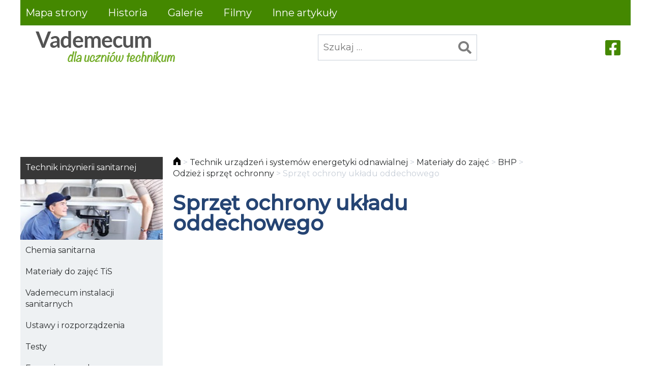

--- FILE ---
content_type: text/html; charset=UTF-8
request_url: https://instsani.pl/technik-urzadzen-i-systemow-energetyki-odnawialnej/materialy-do-zajec-2/bhp/odziez-i-sprzet-ochronny-2/sprzet-ochrony-ukladu-oddechowego-2/
body_size: 10790
content:
<!doctype html>
<html lang="pl-PL" itemscope itemtype="https://schema.org/WebPage">
<head>
	<meta charset="UTF-8">
	<meta name="viewport" content="width=device-width, initial-scale=1">
	<link rel="profile" href="https://gmpg.org/xfn/11">
	
<!-- Simple SEO Improvements - 2.3.1 -->
<meta property="og:image" content="https://instsani.pl/wp-content/uploads/2022/02/logo.png">
<meta property="og:image:width" content="332">
<meta property="og:image:height" content="67">
<meta property="og:image:mime" content="image/png">
<meta name="robots" content="max-snippet:-1, max-image-preview:large, max-video-preview:-1">
<script type="application/ld+json" id="simple-seo-improvements-json-ld">
{"@context":"https://schema.org","@graph":[{"@type":"Article","@id":"https://instsani.pl/technik-urzadzen-i-systemow-energetyki-odnawialnej/materialy-do-zajec-2/bhp/odziez-i-sprzet-ochronny-2/sprzet-ochrony-ukladu-oddechowego-2/#article","isPartOf":{"@id":"https://instsani.pl/technik-urzadzen-i-systemow-energetyki-odnawialnej/materialy-do-zajec-2/bhp/odziez-i-sprzet-ochronny-2/sprzet-ochrony-ukladu-oddechowego-2/"},"wordCount":0,"headline":"Sprzęt ochrony układu oddechowego","commentCount":0,"author":{"@type":"Person","@id":"https://instsani.pl/#/schema/person/a262a53d5ec0d4d6f08c0238c0167c20","name":"instsani","url":"https://instsani.pl/author/instsani/","image":{"@type":"ImageObject","inLanguage":"pl-PL","@id":"https://instsani.pl/#/schema/person/image/","url":"https://secure.gravatar.com/avatar/c0269fb5c69644fa5e909510c18212d6215e44bde446f39ce903a467b550a88c?s=512&d=mm&r=g","contentUrl":"https://secure.gravatar.com/avatar/c0269fb5c69644fa5e909510c18212d6215e44bde446f39ce903a467b550a88c?s=512&d=mm&r=g","caption":"instsani"}},"inLanguage":"pl-PL"},{"@type":"WebPage","@id":"https://instsani.pl/technik-urzadzen-i-systemow-energetyki-odnawialnej/materialy-do-zajec-2/bhp/odziez-i-sprzet-ochronny-2/sprzet-ochrony-ukladu-oddechowego-2/","url":"https://instsani.pl/technik-urzadzen-i-systemow-energetyki-odnawialnej/materialy-do-zajec-2/bhp/odziez-i-sprzet-ochronny-2/sprzet-ochrony-ukladu-oddechowego-2/","isPartOf":{"@id":"https://instsani.pl/#website"},"inLanguage":"pl-PL","potentialAction":[{"@type":"ReadAction","target":["https://instsani.pl/technik-urzadzen-i-systemow-energetyki-odnawialnej/materialy-do-zajec-2/bhp/odziez-i-sprzet-ochronny-2/sprzet-ochrony-ukladu-oddechowego-2/"]}]},{"@type":"BreadcrumbList","@id":"https://instsani.pl/#breadcrumb","itemListElement":[{"@type":"ListItem","position":1,"name":"Strona główna","item":"https://instsani.pl"},{"@type":"ListItem","name":"Technik urządzeń i&nbsp;systemów energetyki odnawialnej","item":"https://instsani.pl/technik-urzadzen-i-systemow-energetyki-odnawialnej/","position":2},{"@type":"ListItem","name":"Materiały do&nbsp;zajęć","item":"https://instsani.pl/technik-urzadzen-i-systemow-energetyki-odnawialnej/materialy-do-zajec-2/","position":3},{"@type":"ListItem","name":"BHP","item":"https://instsani.pl/technik-urzadzen-i-systemow-energetyki-odnawialnej/materialy-do-zajec-2/bhp/","position":4},{"@type":"ListItem","name":"Odzież i&nbsp;sprzęt ochronny","item":"https://instsani.pl/technik-urzadzen-i-systemow-energetyki-odnawialnej/materialy-do-zajec-2/bhp/odziez-i-sprzet-ochronny-2/","position":5},{"@type":"ListItem","name":"Sprzęt ochrony układu oddechowego","position":6}]},{"@type":"WebSite","@id":"https://instsani.pl/#website","url":"https://instsani.pl/","name":"Vademecum dla uczniów technikum","potentialAction":[{"@type":"SearchAction","target":{"@type":"EntryPoint","urlTemplate":"https://instsani.pl/?s={search_term_string}"},"query-input":"required name=search_term_string"}]}]}
</script>

<!-- /Simple SEO Improvements -->
<title>Sprzęt ochrony układu oddechowego &#8211; Vademecum dla uczniów technikum</title>
<meta name='robots' content='max-image-preview:large' />
<link rel='dns-prefetch' href='//ajax.googleapis.com' />
<link rel="alternate" type="application/rss+xml" title="Vademecum dla uczniów technikum &raquo; Kanał z wpisami" href="https://instsani.pl/feed/" />
<link rel="alternate" type="application/rss+xml" title="Vademecum dla uczniów technikum &raquo; Kanał z komentarzami" href="https://instsani.pl/comments/feed/" />
<link rel="alternate" title="oEmbed (JSON)" type="application/json+oembed" href="https://instsani.pl/wp-json/oembed/1.0/embed?url=https%3A%2F%2Finstsani.pl%2Ftechnik-urzadzen-i-systemow-energetyki-odnawialnej%2Fmaterialy-do-zajec-2%2Fbhp%2Fodziez-i-sprzet-ochronny-2%2Fsprzet-ochrony-ukladu-oddechowego-2%2F" />
<link rel="alternate" title="oEmbed (XML)" type="text/xml+oembed" href="https://instsani.pl/wp-json/oembed/1.0/embed?url=https%3A%2F%2Finstsani.pl%2Ftechnik-urzadzen-i-systemow-energetyki-odnawialnej%2Fmaterialy-do-zajec-2%2Fbhp%2Fodziez-i-sprzet-ochronny-2%2Fsprzet-ochrony-ukladu-oddechowego-2%2F&#038;format=xml" />
<style id='wp-img-auto-sizes-contain-inline-css'>
img:is([sizes=auto i],[sizes^="auto," i]){contain-intrinsic-size:3000px 1500px}
/*# sourceURL=wp-img-auto-sizes-contain-inline-css */
</style>
<style id='wp-block-library-inline-css'>
:root{--wp-block-synced-color:#7a00df;--wp-block-synced-color--rgb:122,0,223;--wp-bound-block-color:var(--wp-block-synced-color);--wp-editor-canvas-background:#ddd;--wp-admin-theme-color:#007cba;--wp-admin-theme-color--rgb:0,124,186;--wp-admin-theme-color-darker-10:#006ba1;--wp-admin-theme-color-darker-10--rgb:0,107,160.5;--wp-admin-theme-color-darker-20:#005a87;--wp-admin-theme-color-darker-20--rgb:0,90,135;--wp-admin-border-width-focus:2px}@media (min-resolution:192dpi){:root{--wp-admin-border-width-focus:1.5px}}.wp-element-button{cursor:pointer}:root .has-very-light-gray-background-color{background-color:#eee}:root .has-very-dark-gray-background-color{background-color:#313131}:root .has-very-light-gray-color{color:#eee}:root .has-very-dark-gray-color{color:#313131}:root .has-vivid-green-cyan-to-vivid-cyan-blue-gradient-background{background:linear-gradient(135deg,#00d084,#0693e3)}:root .has-purple-crush-gradient-background{background:linear-gradient(135deg,#34e2e4,#4721fb 50%,#ab1dfe)}:root .has-hazy-dawn-gradient-background{background:linear-gradient(135deg,#faaca8,#dad0ec)}:root .has-subdued-olive-gradient-background{background:linear-gradient(135deg,#fafae1,#67a671)}:root .has-atomic-cream-gradient-background{background:linear-gradient(135deg,#fdd79a,#004a59)}:root .has-nightshade-gradient-background{background:linear-gradient(135deg,#330968,#31cdcf)}:root .has-midnight-gradient-background{background:linear-gradient(135deg,#020381,#2874fc)}:root{--wp--preset--font-size--normal:16px;--wp--preset--font-size--huge:42px}.has-regular-font-size{font-size:1em}.has-larger-font-size{font-size:2.625em}.has-normal-font-size{font-size:var(--wp--preset--font-size--normal)}.has-huge-font-size{font-size:var(--wp--preset--font-size--huge)}.has-text-align-center{text-align:center}.has-text-align-left{text-align:left}.has-text-align-right{text-align:right}.has-fit-text{white-space:nowrap!important}#end-resizable-editor-section{display:none}.aligncenter{clear:both}.items-justified-left{justify-content:flex-start}.items-justified-center{justify-content:center}.items-justified-right{justify-content:flex-end}.items-justified-space-between{justify-content:space-between}.screen-reader-text{border:0;clip-path:inset(50%);height:1px;margin:-1px;overflow:hidden;padding:0;position:absolute;width:1px;word-wrap:normal!important}.screen-reader-text:focus{background-color:#ddd;clip-path:none;color:#444;display:block;font-size:1em;height:auto;left:5px;line-height:normal;padding:15px 23px 14px;text-decoration:none;top:5px;width:auto;z-index:100000}html :where(.has-border-color){border-style:solid}html :where([style*=border-top-color]){border-top-style:solid}html :where([style*=border-right-color]){border-right-style:solid}html :where([style*=border-bottom-color]){border-bottom-style:solid}html :where([style*=border-left-color]){border-left-style:solid}html :where([style*=border-width]){border-style:solid}html :where([style*=border-top-width]){border-top-style:solid}html :where([style*=border-right-width]){border-right-style:solid}html :where([style*=border-bottom-width]){border-bottom-style:solid}html :where([style*=border-left-width]){border-left-style:solid}html :where(img[class*=wp-image-]){height:auto;max-width:100%}:where(figure){margin:0 0 1em}html :where(.is-position-sticky){--wp-admin--admin-bar--position-offset:var(--wp-admin--admin-bar--height,0px)}@media screen and (max-width:600px){html :where(.is-position-sticky){--wp-admin--admin-bar--position-offset:0px}}

/*# sourceURL=wp-block-library-inline-css */
</style><style id='wp-block-social-links-inline-css'>
.wp-block-social-links{background:none;box-sizing:border-box;margin-left:0;padding-left:0;padding-right:0;text-indent:0}.wp-block-social-links .wp-social-link a,.wp-block-social-links .wp-social-link a:hover{border-bottom:0;box-shadow:none;text-decoration:none}.wp-block-social-links .wp-social-link svg{height:1em;width:1em}.wp-block-social-links .wp-social-link span:not(.screen-reader-text){font-size:.65em;margin-left:.5em;margin-right:.5em}.wp-block-social-links.has-small-icon-size{font-size:16px}.wp-block-social-links,.wp-block-social-links.has-normal-icon-size{font-size:24px}.wp-block-social-links.has-large-icon-size{font-size:36px}.wp-block-social-links.has-huge-icon-size{font-size:48px}.wp-block-social-links.aligncenter{display:flex;justify-content:center}.wp-block-social-links.alignright{justify-content:flex-end}.wp-block-social-link{border-radius:9999px;display:block}@media not (prefers-reduced-motion){.wp-block-social-link{transition:transform .1s ease}}.wp-block-social-link{height:auto}.wp-block-social-link a{align-items:center;display:flex;line-height:0}.wp-block-social-link:hover{transform:scale(1.1)}.wp-block-social-links .wp-block-social-link.wp-social-link{display:inline-block;margin:0;padding:0}.wp-block-social-links .wp-block-social-link.wp-social-link .wp-block-social-link-anchor,.wp-block-social-links .wp-block-social-link.wp-social-link .wp-block-social-link-anchor svg,.wp-block-social-links .wp-block-social-link.wp-social-link .wp-block-social-link-anchor:active,.wp-block-social-links .wp-block-social-link.wp-social-link .wp-block-social-link-anchor:hover,.wp-block-social-links .wp-block-social-link.wp-social-link .wp-block-social-link-anchor:visited{color:currentColor;fill:currentColor}:where(.wp-block-social-links:not(.is-style-logos-only)) .wp-social-link{background-color:#f0f0f0;color:#444}:where(.wp-block-social-links:not(.is-style-logos-only)) .wp-social-link-amazon{background-color:#f90;color:#fff}:where(.wp-block-social-links:not(.is-style-logos-only)) .wp-social-link-bandcamp{background-color:#1ea0c3;color:#fff}:where(.wp-block-social-links:not(.is-style-logos-only)) .wp-social-link-behance{background-color:#0757fe;color:#fff}:where(.wp-block-social-links:not(.is-style-logos-only)) .wp-social-link-bluesky{background-color:#0a7aff;color:#fff}:where(.wp-block-social-links:not(.is-style-logos-only)) .wp-social-link-codepen{background-color:#1e1f26;color:#fff}:where(.wp-block-social-links:not(.is-style-logos-only)) .wp-social-link-deviantart{background-color:#02e49b;color:#fff}:where(.wp-block-social-links:not(.is-style-logos-only)) .wp-social-link-discord{background-color:#5865f2;color:#fff}:where(.wp-block-social-links:not(.is-style-logos-only)) .wp-social-link-dribbble{background-color:#e94c89;color:#fff}:where(.wp-block-social-links:not(.is-style-logos-only)) .wp-social-link-dropbox{background-color:#4280ff;color:#fff}:where(.wp-block-social-links:not(.is-style-logos-only)) .wp-social-link-etsy{background-color:#f45800;color:#fff}:where(.wp-block-social-links:not(.is-style-logos-only)) .wp-social-link-facebook{background-color:#0866ff;color:#fff}:where(.wp-block-social-links:not(.is-style-logos-only)) .wp-social-link-fivehundredpx{background-color:#000;color:#fff}:where(.wp-block-social-links:not(.is-style-logos-only)) .wp-social-link-flickr{background-color:#0461dd;color:#fff}:where(.wp-block-social-links:not(.is-style-logos-only)) .wp-social-link-foursquare{background-color:#e65678;color:#fff}:where(.wp-block-social-links:not(.is-style-logos-only)) .wp-social-link-github{background-color:#24292d;color:#fff}:where(.wp-block-social-links:not(.is-style-logos-only)) .wp-social-link-goodreads{background-color:#eceadd;color:#382110}:where(.wp-block-social-links:not(.is-style-logos-only)) .wp-social-link-google{background-color:#ea4434;color:#fff}:where(.wp-block-social-links:not(.is-style-logos-only)) .wp-social-link-gravatar{background-color:#1d4fc4;color:#fff}:where(.wp-block-social-links:not(.is-style-logos-only)) .wp-social-link-instagram{background-color:#f00075;color:#fff}:where(.wp-block-social-links:not(.is-style-logos-only)) .wp-social-link-lastfm{background-color:#e21b24;color:#fff}:where(.wp-block-social-links:not(.is-style-logos-only)) .wp-social-link-linkedin{background-color:#0d66c2;color:#fff}:where(.wp-block-social-links:not(.is-style-logos-only)) .wp-social-link-mastodon{background-color:#3288d4;color:#fff}:where(.wp-block-social-links:not(.is-style-logos-only)) .wp-social-link-medium{background-color:#000;color:#fff}:where(.wp-block-social-links:not(.is-style-logos-only)) .wp-social-link-meetup{background-color:#f6405f;color:#fff}:where(.wp-block-social-links:not(.is-style-logos-only)) .wp-social-link-patreon{background-color:#000;color:#fff}:where(.wp-block-social-links:not(.is-style-logos-only)) .wp-social-link-pinterest{background-color:#e60122;color:#fff}:where(.wp-block-social-links:not(.is-style-logos-only)) .wp-social-link-pocket{background-color:#ef4155;color:#fff}:where(.wp-block-social-links:not(.is-style-logos-only)) .wp-social-link-reddit{background-color:#ff4500;color:#fff}:where(.wp-block-social-links:not(.is-style-logos-only)) .wp-social-link-skype{background-color:#0478d7;color:#fff}:where(.wp-block-social-links:not(.is-style-logos-only)) .wp-social-link-snapchat{background-color:#fefc00;color:#fff;stroke:#000}:where(.wp-block-social-links:not(.is-style-logos-only)) .wp-social-link-soundcloud{background-color:#ff5600;color:#fff}:where(.wp-block-social-links:not(.is-style-logos-only)) .wp-social-link-spotify{background-color:#1bd760;color:#fff}:where(.wp-block-social-links:not(.is-style-logos-only)) .wp-social-link-telegram{background-color:#2aabee;color:#fff}:where(.wp-block-social-links:not(.is-style-logos-only)) .wp-social-link-threads{background-color:#000;color:#fff}:where(.wp-block-social-links:not(.is-style-logos-only)) .wp-social-link-tiktok{background-color:#000;color:#fff}:where(.wp-block-social-links:not(.is-style-logos-only)) .wp-social-link-tumblr{background-color:#011835;color:#fff}:where(.wp-block-social-links:not(.is-style-logos-only)) .wp-social-link-twitch{background-color:#6440a4;color:#fff}:where(.wp-block-social-links:not(.is-style-logos-only)) .wp-social-link-twitter{background-color:#1da1f2;color:#fff}:where(.wp-block-social-links:not(.is-style-logos-only)) .wp-social-link-vimeo{background-color:#1eb7ea;color:#fff}:where(.wp-block-social-links:not(.is-style-logos-only)) .wp-social-link-vk{background-color:#4680c2;color:#fff}:where(.wp-block-social-links:not(.is-style-logos-only)) .wp-social-link-wordpress{background-color:#3499cd;color:#fff}:where(.wp-block-social-links:not(.is-style-logos-only)) .wp-social-link-whatsapp{background-color:#25d366;color:#fff}:where(.wp-block-social-links:not(.is-style-logos-only)) .wp-social-link-x{background-color:#000;color:#fff}:where(.wp-block-social-links:not(.is-style-logos-only)) .wp-social-link-yelp{background-color:#d32422;color:#fff}:where(.wp-block-social-links:not(.is-style-logos-only)) .wp-social-link-youtube{background-color:red;color:#fff}:where(.wp-block-social-links.is-style-logos-only) .wp-social-link{background:none}:where(.wp-block-social-links.is-style-logos-only) .wp-social-link svg{height:1.25em;width:1.25em}:where(.wp-block-social-links.is-style-logos-only) .wp-social-link-amazon{color:#f90}:where(.wp-block-social-links.is-style-logos-only) .wp-social-link-bandcamp{color:#1ea0c3}:where(.wp-block-social-links.is-style-logos-only) .wp-social-link-behance{color:#0757fe}:where(.wp-block-social-links.is-style-logos-only) .wp-social-link-bluesky{color:#0a7aff}:where(.wp-block-social-links.is-style-logos-only) .wp-social-link-codepen{color:#1e1f26}:where(.wp-block-social-links.is-style-logos-only) .wp-social-link-deviantart{color:#02e49b}:where(.wp-block-social-links.is-style-logos-only) .wp-social-link-discord{color:#5865f2}:where(.wp-block-social-links.is-style-logos-only) .wp-social-link-dribbble{color:#e94c89}:where(.wp-block-social-links.is-style-logos-only) .wp-social-link-dropbox{color:#4280ff}:where(.wp-block-social-links.is-style-logos-only) .wp-social-link-etsy{color:#f45800}:where(.wp-block-social-links.is-style-logos-only) .wp-social-link-facebook{color:#0866ff}:where(.wp-block-social-links.is-style-logos-only) .wp-social-link-fivehundredpx{color:#000}:where(.wp-block-social-links.is-style-logos-only) .wp-social-link-flickr{color:#0461dd}:where(.wp-block-social-links.is-style-logos-only) .wp-social-link-foursquare{color:#e65678}:where(.wp-block-social-links.is-style-logos-only) .wp-social-link-github{color:#24292d}:where(.wp-block-social-links.is-style-logos-only) .wp-social-link-goodreads{color:#382110}:where(.wp-block-social-links.is-style-logos-only) .wp-social-link-google{color:#ea4434}:where(.wp-block-social-links.is-style-logos-only) .wp-social-link-gravatar{color:#1d4fc4}:where(.wp-block-social-links.is-style-logos-only) .wp-social-link-instagram{color:#f00075}:where(.wp-block-social-links.is-style-logos-only) .wp-social-link-lastfm{color:#e21b24}:where(.wp-block-social-links.is-style-logos-only) .wp-social-link-linkedin{color:#0d66c2}:where(.wp-block-social-links.is-style-logos-only) .wp-social-link-mastodon{color:#3288d4}:where(.wp-block-social-links.is-style-logos-only) .wp-social-link-medium{color:#000}:where(.wp-block-social-links.is-style-logos-only) .wp-social-link-meetup{color:#f6405f}:where(.wp-block-social-links.is-style-logos-only) .wp-social-link-patreon{color:#000}:where(.wp-block-social-links.is-style-logos-only) .wp-social-link-pinterest{color:#e60122}:where(.wp-block-social-links.is-style-logos-only) .wp-social-link-pocket{color:#ef4155}:where(.wp-block-social-links.is-style-logos-only) .wp-social-link-reddit{color:#ff4500}:where(.wp-block-social-links.is-style-logos-only) .wp-social-link-skype{color:#0478d7}:where(.wp-block-social-links.is-style-logos-only) .wp-social-link-snapchat{color:#fff;stroke:#000}:where(.wp-block-social-links.is-style-logos-only) .wp-social-link-soundcloud{color:#ff5600}:where(.wp-block-social-links.is-style-logos-only) .wp-social-link-spotify{color:#1bd760}:where(.wp-block-social-links.is-style-logos-only) .wp-social-link-telegram{color:#2aabee}:where(.wp-block-social-links.is-style-logos-only) .wp-social-link-threads{color:#000}:where(.wp-block-social-links.is-style-logos-only) .wp-social-link-tiktok{color:#000}:where(.wp-block-social-links.is-style-logos-only) .wp-social-link-tumblr{color:#011835}:where(.wp-block-social-links.is-style-logos-only) .wp-social-link-twitch{color:#6440a4}:where(.wp-block-social-links.is-style-logos-only) .wp-social-link-twitter{color:#1da1f2}:where(.wp-block-social-links.is-style-logos-only) .wp-social-link-vimeo{color:#1eb7ea}:where(.wp-block-social-links.is-style-logos-only) .wp-social-link-vk{color:#4680c2}:where(.wp-block-social-links.is-style-logos-only) .wp-social-link-whatsapp{color:#25d366}:where(.wp-block-social-links.is-style-logos-only) .wp-social-link-wordpress{color:#3499cd}:where(.wp-block-social-links.is-style-logos-only) .wp-social-link-x{color:#000}:where(.wp-block-social-links.is-style-logos-only) .wp-social-link-yelp{color:#d32422}:where(.wp-block-social-links.is-style-logos-only) .wp-social-link-youtube{color:red}.wp-block-social-links.is-style-pill-shape .wp-social-link{width:auto}:root :where(.wp-block-social-links .wp-social-link a){padding:.25em}:root :where(.wp-block-social-links.is-style-logos-only .wp-social-link a){padding:0}:root :where(.wp-block-social-links.is-style-pill-shape .wp-social-link a){padding-left:.6666666667em;padding-right:.6666666667em}.wp-block-social-links:not(.has-icon-color):not(.has-icon-background-color) .wp-social-link-snapchat .wp-block-social-link-label{color:#000}
/*# sourceURL=https://instsani.pl/wp-includes/blocks/social-links/style.min.css */
</style>
<style id='global-styles-inline-css'>
:root{--wp--preset--aspect-ratio--square: 1;--wp--preset--aspect-ratio--4-3: 4/3;--wp--preset--aspect-ratio--3-4: 3/4;--wp--preset--aspect-ratio--3-2: 3/2;--wp--preset--aspect-ratio--2-3: 2/3;--wp--preset--aspect-ratio--16-9: 16/9;--wp--preset--aspect-ratio--9-16: 9/16;--wp--preset--color--black: #000000;--wp--preset--color--cyan-bluish-gray: #abb8c3;--wp--preset--color--white: #ffffff;--wp--preset--color--pale-pink: #f78da7;--wp--preset--color--vivid-red: #cf2e2e;--wp--preset--color--luminous-vivid-orange: #ff6900;--wp--preset--color--luminous-vivid-amber: #fcb900;--wp--preset--color--light-green-cyan: #7bdcb5;--wp--preset--color--vivid-green-cyan: #00d084;--wp--preset--color--pale-cyan-blue: #8ed1fc;--wp--preset--color--vivid-cyan-blue: #0693e3;--wp--preset--color--vivid-purple: #9b51e0;--wp--preset--gradient--vivid-cyan-blue-to-vivid-purple: linear-gradient(135deg,rgb(6,147,227) 0%,rgb(155,81,224) 100%);--wp--preset--gradient--light-green-cyan-to-vivid-green-cyan: linear-gradient(135deg,rgb(122,220,180) 0%,rgb(0,208,130) 100%);--wp--preset--gradient--luminous-vivid-amber-to-luminous-vivid-orange: linear-gradient(135deg,rgb(252,185,0) 0%,rgb(255,105,0) 100%);--wp--preset--gradient--luminous-vivid-orange-to-vivid-red: linear-gradient(135deg,rgb(255,105,0) 0%,rgb(207,46,46) 100%);--wp--preset--gradient--very-light-gray-to-cyan-bluish-gray: linear-gradient(135deg,rgb(238,238,238) 0%,rgb(169,184,195) 100%);--wp--preset--gradient--cool-to-warm-spectrum: linear-gradient(135deg,rgb(74,234,220) 0%,rgb(151,120,209) 20%,rgb(207,42,186) 40%,rgb(238,44,130) 60%,rgb(251,105,98) 80%,rgb(254,248,76) 100%);--wp--preset--gradient--blush-light-purple: linear-gradient(135deg,rgb(255,206,236) 0%,rgb(152,150,240) 100%);--wp--preset--gradient--blush-bordeaux: linear-gradient(135deg,rgb(254,205,165) 0%,rgb(254,45,45) 50%,rgb(107,0,62) 100%);--wp--preset--gradient--luminous-dusk: linear-gradient(135deg,rgb(255,203,112) 0%,rgb(199,81,192) 50%,rgb(65,88,208) 100%);--wp--preset--gradient--pale-ocean: linear-gradient(135deg,rgb(255,245,203) 0%,rgb(182,227,212) 50%,rgb(51,167,181) 100%);--wp--preset--gradient--electric-grass: linear-gradient(135deg,rgb(202,248,128) 0%,rgb(113,206,126) 100%);--wp--preset--gradient--midnight: linear-gradient(135deg,rgb(2,3,129) 0%,rgb(40,116,252) 100%);--wp--preset--font-size--small: 13px;--wp--preset--font-size--medium: 20px;--wp--preset--font-size--large: 36px;--wp--preset--font-size--x-large: 42px;--wp--preset--spacing--20: 0.44rem;--wp--preset--spacing--30: 0.67rem;--wp--preset--spacing--40: 1rem;--wp--preset--spacing--50: 1.5rem;--wp--preset--spacing--60: 2.25rem;--wp--preset--spacing--70: 3.38rem;--wp--preset--spacing--80: 5.06rem;--wp--preset--shadow--natural: 6px 6px 9px rgba(0, 0, 0, 0.2);--wp--preset--shadow--deep: 12px 12px 50px rgba(0, 0, 0, 0.4);--wp--preset--shadow--sharp: 6px 6px 0px rgba(0, 0, 0, 0.2);--wp--preset--shadow--outlined: 6px 6px 0px -3px rgb(255, 255, 255), 6px 6px rgb(0, 0, 0);--wp--preset--shadow--crisp: 6px 6px 0px rgb(0, 0, 0);}:where(.is-layout-flex){gap: 0.5em;}:where(.is-layout-grid){gap: 0.5em;}body .is-layout-flex{display: flex;}.is-layout-flex{flex-wrap: wrap;align-items: center;}.is-layout-flex > :is(*, div){margin: 0;}body .is-layout-grid{display: grid;}.is-layout-grid > :is(*, div){margin: 0;}:where(.wp-block-columns.is-layout-flex){gap: 2em;}:where(.wp-block-columns.is-layout-grid){gap: 2em;}:where(.wp-block-post-template.is-layout-flex){gap: 1.25em;}:where(.wp-block-post-template.is-layout-grid){gap: 1.25em;}.has-black-color{color: var(--wp--preset--color--black) !important;}.has-cyan-bluish-gray-color{color: var(--wp--preset--color--cyan-bluish-gray) !important;}.has-white-color{color: var(--wp--preset--color--white) !important;}.has-pale-pink-color{color: var(--wp--preset--color--pale-pink) !important;}.has-vivid-red-color{color: var(--wp--preset--color--vivid-red) !important;}.has-luminous-vivid-orange-color{color: var(--wp--preset--color--luminous-vivid-orange) !important;}.has-luminous-vivid-amber-color{color: var(--wp--preset--color--luminous-vivid-amber) !important;}.has-light-green-cyan-color{color: var(--wp--preset--color--light-green-cyan) !important;}.has-vivid-green-cyan-color{color: var(--wp--preset--color--vivid-green-cyan) !important;}.has-pale-cyan-blue-color{color: var(--wp--preset--color--pale-cyan-blue) !important;}.has-vivid-cyan-blue-color{color: var(--wp--preset--color--vivid-cyan-blue) !important;}.has-vivid-purple-color{color: var(--wp--preset--color--vivid-purple) !important;}.has-black-background-color{background-color: var(--wp--preset--color--black) !important;}.has-cyan-bluish-gray-background-color{background-color: var(--wp--preset--color--cyan-bluish-gray) !important;}.has-white-background-color{background-color: var(--wp--preset--color--white) !important;}.has-pale-pink-background-color{background-color: var(--wp--preset--color--pale-pink) !important;}.has-vivid-red-background-color{background-color: var(--wp--preset--color--vivid-red) !important;}.has-luminous-vivid-orange-background-color{background-color: var(--wp--preset--color--luminous-vivid-orange) !important;}.has-luminous-vivid-amber-background-color{background-color: var(--wp--preset--color--luminous-vivid-amber) !important;}.has-light-green-cyan-background-color{background-color: var(--wp--preset--color--light-green-cyan) !important;}.has-vivid-green-cyan-background-color{background-color: var(--wp--preset--color--vivid-green-cyan) !important;}.has-pale-cyan-blue-background-color{background-color: var(--wp--preset--color--pale-cyan-blue) !important;}.has-vivid-cyan-blue-background-color{background-color: var(--wp--preset--color--vivid-cyan-blue) !important;}.has-vivid-purple-background-color{background-color: var(--wp--preset--color--vivid-purple) !important;}.has-black-border-color{border-color: var(--wp--preset--color--black) !important;}.has-cyan-bluish-gray-border-color{border-color: var(--wp--preset--color--cyan-bluish-gray) !important;}.has-white-border-color{border-color: var(--wp--preset--color--white) !important;}.has-pale-pink-border-color{border-color: var(--wp--preset--color--pale-pink) !important;}.has-vivid-red-border-color{border-color: var(--wp--preset--color--vivid-red) !important;}.has-luminous-vivid-orange-border-color{border-color: var(--wp--preset--color--luminous-vivid-orange) !important;}.has-luminous-vivid-amber-border-color{border-color: var(--wp--preset--color--luminous-vivid-amber) !important;}.has-light-green-cyan-border-color{border-color: var(--wp--preset--color--light-green-cyan) !important;}.has-vivid-green-cyan-border-color{border-color: var(--wp--preset--color--vivid-green-cyan) !important;}.has-pale-cyan-blue-border-color{border-color: var(--wp--preset--color--pale-cyan-blue) !important;}.has-vivid-cyan-blue-border-color{border-color: var(--wp--preset--color--vivid-cyan-blue) !important;}.has-vivid-purple-border-color{border-color: var(--wp--preset--color--vivid-purple) !important;}.has-vivid-cyan-blue-to-vivid-purple-gradient-background{background: var(--wp--preset--gradient--vivid-cyan-blue-to-vivid-purple) !important;}.has-light-green-cyan-to-vivid-green-cyan-gradient-background{background: var(--wp--preset--gradient--light-green-cyan-to-vivid-green-cyan) !important;}.has-luminous-vivid-amber-to-luminous-vivid-orange-gradient-background{background: var(--wp--preset--gradient--luminous-vivid-amber-to-luminous-vivid-orange) !important;}.has-luminous-vivid-orange-to-vivid-red-gradient-background{background: var(--wp--preset--gradient--luminous-vivid-orange-to-vivid-red) !important;}.has-very-light-gray-to-cyan-bluish-gray-gradient-background{background: var(--wp--preset--gradient--very-light-gray-to-cyan-bluish-gray) !important;}.has-cool-to-warm-spectrum-gradient-background{background: var(--wp--preset--gradient--cool-to-warm-spectrum) !important;}.has-blush-light-purple-gradient-background{background: var(--wp--preset--gradient--blush-light-purple) !important;}.has-blush-bordeaux-gradient-background{background: var(--wp--preset--gradient--blush-bordeaux) !important;}.has-luminous-dusk-gradient-background{background: var(--wp--preset--gradient--luminous-dusk) !important;}.has-pale-ocean-gradient-background{background: var(--wp--preset--gradient--pale-ocean) !important;}.has-electric-grass-gradient-background{background: var(--wp--preset--gradient--electric-grass) !important;}.has-midnight-gradient-background{background: var(--wp--preset--gradient--midnight) !important;}.has-small-font-size{font-size: var(--wp--preset--font-size--small) !important;}.has-medium-font-size{font-size: var(--wp--preset--font-size--medium) !important;}.has-large-font-size{font-size: var(--wp--preset--font-size--large) !important;}.has-x-large-font-size{font-size: var(--wp--preset--font-size--x-large) !important;}
/*# sourceURL=global-styles-inline-css */
</style>
<style id='core-block-supports-inline-css'>
.wp-container-core-social-links-is-layout-765c4724{justify-content:flex-end;}
/*# sourceURL=core-block-supports-inline-css */
</style>

<style id='classic-theme-styles-inline-css'>
/*! This file is auto-generated */
.wp-block-button__link{color:#fff;background-color:#32373c;border-radius:9999px;box-shadow:none;text-decoration:none;padding:calc(.667em + 2px) calc(1.333em + 2px);font-size:1.125em}.wp-block-file__button{background:#32373c;color:#fff;text-decoration:none}
/*# sourceURL=/wp-includes/css/classic-themes.min.css */
</style>
<link rel='stylesheet' id='iworks-style-css' href='https://instsani.pl/wp-content/themes/instsani-pl/style.css?ver=1.0.2.1744014170297' media='all' />
<script src="//ajax.googleapis.com/ajax/libs/jquery/3.5.1/jquery.min.js?ver=3.5.1" id="jquery-js"></script>

<!-- OG: 3.3.8 -->
<meta property="og:description" content="Sprzęt ochrony układu oddechowego"><meta property="og:type" content="article"><meta property="og:locale" content="pl_PL"><meta property="og:site_name" content="Vademecum dla uczniów technikum"><meta property="og:title" content="Sprzęt ochrony układu oddechowego"><meta property="og:url" content="https://instsani.pl/technik-urzadzen-i-systemow-energetyki-odnawialnej/materialy-do-zajec-2/bhp/odziez-i-sprzet-ochronny-2/sprzet-ochrony-ukladu-oddechowego-2/"><meta property="og:updated_time" content="2016-12-10T20:24:00+01:00">
<meta property="article:published_time" content="2016-12-10T19:24:00+00:00"><meta property="article:modified_time" content="2016-12-10T19:24:00+00:00"><meta property="article:author:first_name" content="Alfred"><meta property="article:author:last_name" content="Adamczewski"><meta property="article:author:username" content="instsani">
<meta property="twitter:partner" content="ogwp"><meta property="twitter:card" content="summary"><meta property="twitter:title" content="Sprzęt ochrony układu oddechowego"><meta property="twitter:description" content="Sprzęt ochrony układu oddechowego"><meta property="twitter:url" content="https://instsani.pl/technik-urzadzen-i-systemow-energetyki-odnawialnej/materialy-do-zajec-2/bhp/odziez-i-sprzet-ochronny-2/sprzet-ochrony-ukladu-oddechowego-2/"><meta property="twitter:label1" content="Czas czytania"><meta property="twitter:data1" content="Mniej niż minuta">
<meta itemprop="name" content="Sprzęt ochrony układu oddechowego"><meta itemprop="description" content="Sprzęt ochrony układu oddechowego"><meta itemprop="datePublished" content="2016-12-10"><meta itemprop="dateModified" content="2016-12-10T19:24:00+00:00">
<meta property="profile:first_name" content="Alfred"><meta property="profile:last_name" content="Adamczewski"><meta property="profile:username" content="instsani">
<!-- /OG -->

<link rel="https://api.w.org/" href="https://instsani.pl/wp-json/" /><link rel="alternate" title="JSON" type="application/json" href="https://instsani.pl/wp-json/wp/v2/pages/367" /><link rel="canonical" href="https://instsani.pl/technik-urzadzen-i-systemow-energetyki-odnawialnej/materialy-do-zajec-2/bhp/odziez-i-sprzet-ochronny-2/sprzet-ochrony-ukladu-oddechowego-2/" />
<link rel='shortlink' href='https://instsani.pl/?p=367' />
		<link rel="search" type="application/opensearchdescription+xml" title="Vademecum dla uczniów technikum" href="https://instsani.pl/opensearch.xml" />
		<link rel="sitemap" type="application/xml" title="Mapa witryny" href="/wp-sitemap.xml" />
<meta name="format-detection" content="telephone=no" />
	<script async src="//pagead2.googlesyndication.com/pagead/js/adsbygoogle.js"></script>
</head>

<body class="wp-singular page-template-default page page-id-367 page-child parent-pageid-358 wp-theme-instsani-pl">
<script> (adsbygoogle = window.adsbygoogle || []).push({});</script>
<div id="page" class="site">
	<a class="skip-link screen-reader-text" href="#primary">Przejdź do treści</a>
	<header id="masthead" class="site-header">
		<nav id="site-navigation" class="main-navigation">
			<button class="menu-toggle" aria-controls="primary-menu" aria-expanded="false">Menu główne</button>
			<div class="menu-primary-container"><ul id="primary-menu" class="menu"><li id="menu-item-1227" class="menu-item menu-item-type-post_type menu-item-object-page menu-item-1227"><a href="https://instsani.pl/mapa-strony/">Mapa strony</a></li>
<li id="menu-item-1228" class="menu-item menu-item-type-post_type menu-item-object-page menu-item-1228"><a href="https://instsani.pl/historia/">Historia</a></li>
<li id="menu-item-1230" class="menu-item menu-item-type-post_type menu-item-object-page menu-item-1230"><a href="https://instsani.pl/galerie/">Galerie</a></li>
<li id="menu-item-2176" class="menu-item menu-item-type-post_type menu-item-object-page menu-item-2176"><a href="https://instsani.pl/filmy/">Filmy</a></li>
<li id="menu-item-4268" class="menu-item menu-item-type-post_type menu-item-object-page menu-item-4268"><a href="https://instsani.pl/inne-artykuly/">Inne artykuły</a></li>
</ul></div>		</nav><!-- #site-navigation -->
		<div class="site-branding">
							<p class="site-title"><a href="https://instsani.pl/" rel="home">Vademecum dla uczniów technikum</a></p>
						<div class="search"><form role="search" method="get" class="search-form" action="https://instsani.pl/">
				<label>
					<span class="screen-reader-text">Szukaj:</span>
					<input type="search" class="search-field" placeholder="Szukaj &hellip;" value="" name="s" />
				</label>
				<input type="submit" class="search-submit" value="Szukaj" />
			</form></div>
			<div class="psb">
				<a href="https://www.facebook.com/profile.php?id=61573038181996&locale=pl_PL" target="_blank"><svg xmlns="http://www.w3.org/2000/svg" width="30" height="30" viewBox="0 0 30 30" fill="currentColor"><path d="M26.786,32H3.214A3.214,3.214,0,0,0,0,35.214V58.786A3.214,3.214,0,0,0,3.214,62h9.191V51.8H8.186V47h4.219V43.341c0-4.162,2.478-6.461,6.273-6.461A25.558,25.558,0,0,1,22.4,37.2v4.085H20.3a2.4,2.4,0,0,0-2.707,2.594V47H22.2l-.737,4.8H17.595V62h9.191A3.214,3.214,0,0,0,30,58.786V35.214A3.214,3.214,0,0,0,26.786,32Z" transform="translate(0 -32)"/></svg><span class="sr-only">Państwowe Szkoły Budownictwa i Geodezji im. Hieronima Łopacińskiego w Lublinie</span></a>
			</div>
		</div><!-- .site-branding -->
		<!-- before.php -->
<div class="banners banners-before"><script async src="//pagead2.googlesyndication.com/pagead/js/adsbygoogle.js"></script>
<!-- reklama niestandardowa -->
<ins class="adsbygoogle"
	 style="display:inline-block;width:728px;height:160px"
	 data-ad-client="ca-pub-4538250495443917"
	 data-ad-slot="5952027390"></ins>
<script>
(adsbygoogle = window.adsbygoogle || []).push({});
</script></div>

	</header><!-- #masthead -->

	<main id="primary" class="site-main">
		<div class="entry-wrapper">
		<div class="breadcrumbs" typeof="BreadcrumbList" vocab="https://schema.org/">
			<span property="itemListElement" typeof="ListItem"><a property="item" typeof="WebPage" title="Przejdź do Vademecum dla uczniów technikum." href="https://instsani.pl" class="home" ><span property="name">Vademecum dla uczniów technikum</span></a><meta property="position" content="1"></span> &gt; <span property="itemListElement" typeof="ListItem"><a property="item" typeof="WebPage" title="Przejdź do Technik urządzeń i&nbsp;systemów  energetyki odnawialnej." href="https://instsani.pl/technik-urzadzen-i-systemow-energetyki-odnawialnej/" class="post post-page" ><span property="name">Technik urządzeń i&nbsp;systemów  energetyki odnawialnej</span></a><meta property="position" content="2"></span> &gt; <span property="itemListElement" typeof="ListItem"><a property="item" typeof="WebPage" title="Przejdź do Materiały do&nbsp;zajęć." href="https://instsani.pl/technik-urzadzen-i-systemow-energetyki-odnawialnej/materialy-do-zajec-2/" class="post post-page" ><span property="name">Materiały do&nbsp;zajęć</span></a><meta property="position" content="3"></span> &gt; <span property="itemListElement" typeof="ListItem"><a property="item" typeof="WebPage" title="Przejdź do BHP." href="https://instsani.pl/technik-urzadzen-i-systemow-energetyki-odnawialnej/materialy-do-zajec-2/bhp/" class="post post-page" ><span property="name">BHP</span></a><meta property="position" content="4"></span> &gt; <span property="itemListElement" typeof="ListItem"><a property="item" typeof="WebPage" title="Przejdź do Odzież i&nbsp;sprzęt ochronny." href="https://instsani.pl/technik-urzadzen-i-systemow-energetyki-odnawialnej/materialy-do-zajec-2/bhp/odziez-i-sprzet-ochronny-2/" class="post post-page" ><span property="name">Odzież i&nbsp;sprzęt ochronny</span></a><meta property="position" content="5"></span> &gt; <span property="itemListElement" typeof="ListItem"><span property="name" class="post post-page current-item">Sprzęt ochrony układu oddechowego</span><meta property="url" content="https://instsani.pl/technik-urzadzen-i-systemow-energetyki-odnawialnej/materialy-do-zajec-2/bhp/odziez-i-sprzet-ochronny-2/sprzet-ochrony-ukladu-oddechowego-2/"><meta property="position" content="6"></span></div>
				
<article id="post-367" class="post-367 page type-page status-publish hentry">
	<header class="entry-header">
		<h1 class="entry-title">Sprzęt ochrony układu oddechowego</h1>	</header><!-- .entry-header -->
	<div class="entry-content">
		<!-- entry-content.php -->
<div class="banners">
<ins class="adsbygoogle"
style="display:block"
data-ad-format="autorelaxed" data-ad-client="ca-pub-4538250495443917"
data-ad-slot="1980400596"></ins>
</div>

	</div><!-- .entry-content -->
</article><!-- #post-367 -->

		</div>
		<!-- side.php -->
<div class="banners "><script><!--//--><![CDATA[//><!--
google_ad_client = "ca-pub-4538250495443917";
/* wieżowiec szeroki */
google_ad_slot = "2782128992";
google_ad_width = 160;
google_ad_height = 600;
//--><!]]></script>
<script async src="http://pagead2.googlesyndication.com/pagead/show_ads.js"></script></div>

	</main><!-- #main -->
<aside id="secondary" class="widget-area">
	<ul class="side-menu"><li><a href="https://instsani.pl/technik-inzynierii-sanitarnej/" class="post-6 page type-page status-publish has-post-thumbnail hentry" style="background-image:url(/wp-content/uploads/2022/01/6_img2_hydraulik-16980532.jpg)">Technik inżynierii sanitarnej</a><ul class="level-1"><li><a href="https://instsani.pl/technik-inzynierii-sanitarnej/chemia-sanitarna/" class="post-21 page type-page status-publish hentry" style="">Chemia sanitarna</a></li><li><a href="https://instsani.pl/technik-inzynierii-sanitarnej/materialy-do-zajec/" class="post-18 page type-page status-publish hentry" style="">Materiały do&nbsp;zajęć TiS</a></li><li><a href="https://instsani.pl/technik-inzynierii-sanitarnej/vademecum-instalacji-sanitarnych/" class="post-19 page type-page status-publish hentry" style="">Vademecum instalacji sanitarnych</a></li><li><a href="https://instsani.pl/technik-inzynierii-sanitarnej/podstrona-1/" class="post-11 page type-page status-publish hentry" style="">Ustawy i&nbsp;rozporządzenia</a></li><li><a href="https://instsani.pl/technik-inzynierii-sanitarnej/podstrona-2/" class="post-12 page type-page status-publish hentry" style="">Testy</a></li><li><a href="https://instsani.pl/technik-inzynierii-sanitarnej/podstrona-3/" class="post-13 page type-page status-publish hentry" style="">Egzamin zawodowy</a></li></ul></li><li class="current-menu-item"><a href="https://instsani.pl/technik-urzadzen-i-systemow-energetyki-odnawialnej/" class="post-7 page type-page status-publish has-post-thumbnail hentry" style="background-image:url(/wp-content/uploads/2022/01/7_img2_energetyka.jpg)">Technik urządzeń i&nbsp;systemów  energetyki odnawialnej</a><ul class="level-1"><li class="current-menu-item"><a href="https://instsani.pl/technik-urzadzen-i-systemow-energetyki-odnawialnej/materialy-do-zajec-2/" class="post-22 page type-page status-publish hentry" style="">Materiały do&nbsp;zajęć</a><ul class="level-2"><li><a href="https://instsani.pl/technik-urzadzen-i-systemow-energetyki-odnawialnej/materialy-do-zajec-2/pomoce-dydaktyczne/" class="post-1042 page type-page status-publish hentry" style="">Pomoce dydaktyczne</a></li><li><a href="https://instsani.pl/technik-urzadzen-i-systemow-energetyki-odnawialnej/materialy-do-zajec-2/pomiary-w-instalacjach/" class="post-356 page type-page status-publish hentry" style="">Pomiary w&nbsp;instalacjach</a></li><li class="current-menu-item"><a href="https://instsani.pl/technik-urzadzen-i-systemow-energetyki-odnawialnej/materialy-do-zajec-2/bhp/" class="post-354 page type-page status-publish hentry" style="">BHP</a><ul class="level-3"><li><a href="https://instsani.pl/technik-urzadzen-i-systemow-energetyki-odnawialnej/materialy-do-zajec-2/bhp/ochrona-przeciporazeniowa/" class="post-378 page type-page status-publish hentry" style="">Ochrona przeciporażeniowa</a></li><li><a href="https://instsani.pl/technik-urzadzen-i-systemow-energetyki-odnawialnej/materialy-do-zajec-2/bhp/zasady-transportu-recznego-i-zbiorowego/" class="post-379 page type-page status-publish hentry" style="">Zasady transportu ręcznego i&nbsp;zbiorowego</a></li><li><a href="https://instsani.pl/technik-urzadzen-i-systemow-energetyki-odnawialnej/materialy-do-zajec-2/bhp/szkolenia-pracownikow-2/" class="post-377 page type-page status-publish hentry" style="">Szkolenia pracowników</a></li><li><a href="https://instsani.pl/technik-urzadzen-i-systemow-energetyki-odnawialnej/materialy-do-zajec-2/bhp/bhp-przy-pracy-w-wykopach/" class="post-361 page type-page status-publish hentry" style="">BHP przy pracy w&nbsp;wykopach</a></li><li><a href="https://instsani.pl/technik-urzadzen-i-systemow-energetyki-odnawialnej/materialy-do-zajec-2/bhp/pierwsza-pomoc-w-naglych-przypadkach/" class="post-362 page type-page status-publish hentry" style="">Pierwsza pomoc w&nbsp;nagłych przypadkach</a></li><li><a href="https://instsani.pl/technik-urzadzen-i-systemow-energetyki-odnawialnej/materialy-do-zajec-2/bhp/bhp-przy-pracach-spawalniczych-2/" class="post-360 page type-page status-publish hentry" style="">BHP przy pracach spawalniczych</a></li><li><a href="https://instsani.pl/technik-urzadzen-i-systemow-energetyki-odnawialnej/materialy-do-zajec-2/bhp/czynniki-w-srodowisku-pracy-2/" class="post-357 page type-page status-publish hentry" style="">Czynniki w&nbsp;środowisku pracy</a></li><li class="current-menu-item"><a href="https://instsani.pl/technik-urzadzen-i-systemow-energetyki-odnawialnej/materialy-do-zajec-2/bhp/odziez-i-sprzet-ochronny-2/" class="post-358 page type-page status-publish hentry" style="">Odzież i&nbsp;sprzęt ochronny</a><ul class="level-4"><li><a href="https://instsani.pl/technik-urzadzen-i-systemow-energetyki-odnawialnej/materialy-do-zajec-2/bhp/odziez-i-sprzet-ochronny-2/sprzet-ochrony-sluchu-2/" class="post-368 page type-page status-publish hentry" style="">Sprzęt ochrony słuchu</a></li><li><a href="https://instsani.pl/technik-urzadzen-i-systemow-energetyki-odnawialnej/materialy-do-zajec-2/bhp/odziez-i-sprzet-ochronny-2/sprzet-chroniacy-przed-upadkiem-z-wysokosci-2/" class="post-369 page type-page status-publish hentry" style="">Sprzęt chroniący przed&nbsp;upadkiem z&nbsp;wysokości</a></li><li><a href="https://instsani.pl/technik-urzadzen-i-systemow-energetyki-odnawialnej/materialy-do-zajec-2/bhp/odziez-i-sprzet-ochronny-2/sprzet-ochrony-konczyn-gornych/" class="post-370 page type-page status-publish hentry" style="">Sprzęt ochrony kończyn górnych</a></li><li><a href="https://instsani.pl/technik-urzadzen-i-systemow-energetyki-odnawialnej/materialy-do-zajec-2/bhp/odziez-i-sprzet-ochronny-2/sprzet-ochrony-twarzy-i-oczu-2/" class="post-366 page type-page status-publish hentry" style="">Sprzęt ochrony twarzy i&nbsp;oczu</a></li><li class="current-menu-item"><a href="https://instsani.pl/technik-urzadzen-i-systemow-energetyki-odnawialnej/materialy-do-zajec-2/bhp/odziez-i-sprzet-ochronny-2/sprzet-ochrony-ukladu-oddechowego-2/" class="post-367 page type-page status-publish hentry" style="">Sprzęt ochrony układu oddechowego</a><ul class="level-5"></ul></li><li><a href="https://instsani.pl/technik-urzadzen-i-systemow-energetyki-odnawialnej/materialy-do-zajec-2/bhp/odziez-i-sprzet-ochronny-2/odziez-ochronna-2/" class="post-363 page type-page status-publish hentry" style="">Odzież ochronna</a></li><li><a href="https://instsani.pl/technik-urzadzen-i-systemow-energetyki-odnawialnej/materialy-do-zajec-2/bhp/odziez-i-sprzet-ochronny-2/srodki-ochrony-konczyn-dolnych-2/" class="post-364 page type-page status-publish hentry" style="">Środki ochrony kończyn dolnych</a></li><li><a href="https://instsani.pl/technik-urzadzen-i-systemow-energetyki-odnawialnej/materialy-do-zajec-2/bhp/odziez-i-sprzet-ochronny-2/sprzet-ochrony-glowy-2/" class="post-365 page type-page status-publish hentry" style="">Sprzęt ochrony głowy</a></li></ul></li><li><a href="https://instsani.pl/technik-urzadzen-i-systemow-energetyki-odnawialnej/materialy-do-zajec-2/bhp/bhp-przy-pracy-na-wysokosci/" class="post-359 page type-page status-publish hentry" style="">BHP przy pracy na&nbsp;wysokości</a></li></ul></li><li><a href="https://instsani.pl/technik-urzadzen-i-systemow-energetyki-odnawialnej/materialy-do-zajec-2/magazynowanie-energii/" class="post-355 page type-page status-publish hentry" style="">Magazynowanie energii</a></li></ul></li><li><a href="https://instsani.pl/technik-urzadzen-i-systemow-energetyki-odnawialnej/vademecum-energetyki-odnawialnej/" class="post-23 page type-page status-publish hentry" style="">Vademecum energetyki odnawialnej</a></li><li><a href="https://instsani.pl/technik-urzadzen-i-systemow-energetyki-odnawialnej/slownik-oze/" class="post-25 page type-page status-publish hentry" style="">Słownik OZE</a></li></ul></li><li><a href="https://instsani.pl/doradca-zawodowy/" class="post-985 page type-page status-publish hentry" style="">Doradca zawodowy</a><ul class="level-1"><li><a href="https://instsani.pl/doradca-zawodowy/rozmowa-kwalifikacyjna/" class="post-990 page type-page status-publish hentry" style="">Rozmowa kwalifikacyjna</a></li><li><a href="https://instsani.pl/doradca-zawodowy/dokumenty-aplikacyjne/" class="post-989 page type-page status-publish hentry" style="">Dokumenty aplikacyjne</a></li><li><a href="https://instsani.pl/doradca-zawodowy/aktywne-metody-poszukiwania-pracy/" class="post-988 page type-page status-publish hentry" style="">Aktywne metody poszukiwania pracy.</a></li><li><a href="https://instsani.pl/doradca-zawodowy/rynek-pracy/" class="post-987 page type-page status-publish hentry" style="">Rynek pracy</a></li><li><a href="https://instsani.pl/doradca-zawodowy/autoportet-zawodowy/" class="post-986 page type-page status-publish hentry" style="">Autoportet zawodowy</a></li></ul></li><li><a href="https://instsani.pl/technik-geodeta-2/" class="post-1077 page type-page status-publish has-post-thumbnail hentry" style="background-image:url(/wp-content/uploads/2022/03/geodeta-250x106.jpg)">Technik geodeta</a><ul class="level-1"><li><a href="https://instsani.pl/technik-geodeta-2/uprawnienia-zawodowe/" class="post-1126 page type-page status-publish hentry" style="">uprawnienia zawodowe</a></li><li><a href="https://instsani.pl/technik-geodeta-2/druki-geodezyjne/" class="post-1104 page type-page status-publish hentry" style="">druki geodezyjne</a></li><li><a href="https://instsani.pl/technik-geodeta-2/materialy-do-zajec-2-3/" class="post-1102 page type-page status-publish hentry" style="">Materiały do&nbsp;zajęć geodezyjnych</a></li><li><a href="https://instsani.pl/technik-geodeta-2/ustawy-i-rozporzadzenia-2/" class="post-1094 page type-page status-publish hentry" style="">Ustawy i&nbsp;Rozporządzenia</a></li><li><a href="https://instsani.pl/technik-geodeta-2/autoprezentacja/" class="post-1091 page type-page status-publish hentry" style="">Autoprezentacja</a></li><li><a href="https://instsani.pl/technik-geodeta-2/vademecum-geodezji/" class="post-1090 page type-page status-publish hentry" style="">Vademecum geodezji</a></li><li><a href="https://instsani.pl/technik-geodeta-2/uczen/" class="post-1080 page type-page status-publish hentry" style="">Uczeń</a></li></ul></li></ul>
	<section id="block-4" class="widget widget_block"><ul class="wp-block-social-links alignright is-content-justification-right is-layout-flex wp-container-core-social-links-is-layout-765c4724 wp-block-social-links-is-layout-flex"></ul></section></aside><!-- #secondary -->

	<footer id="colophon" class="site-footer">
		<div class="site-info">
&copy; 2025 Alfred Adamczewski		</div><!-- .site-info -->
<div class="menu-footer-container"><ul id="footer-menu" class="menu"><li id="menu-item-1265" class="menu-item menu-item-type-post_type menu-item-object-page menu-item-1265"><a href="https://instsani.pl/polityka-prywatnosci/">Polityka prywatności</a></li>
<li id="menu-item-1266" class="menu-item menu-item-type-post_type menu-item-object-page menu-item-1266"><a href="https://instsani.pl/kontakt/">Kontakt</a></li>
<li id="menu-item-1269" class="chomikuj menu-item menu-item-type-custom menu-item-object-custom menu-item-1269"><a target="_blank" href="http://chomikuj.pl/alfred.adamczewski0">chomikuj alfred.adamczewski0</a></li>
<li id="menu-item-1270" class="youtube menu-item menu-item-type-custom menu-item-object-custom menu-item-1270"><a target="_blank" href="https://www.youtube.com/user/HKEY100/videos">youtube HKEY100</a></li>
</ul></div>	</footer><!-- #colophon -->
</div><!-- #page -->

<script type="speculationrules">
{"prefetch":[{"source":"document","where":{"and":[{"href_matches":"/*"},{"not":{"href_matches":["/wp-*.php","/wp-admin/*","/wp-content/uploads/*","/wp-content/*","/wp-content/plugins/*","/wp-content/themes/instsani-pl/*","/*\\?(.+)"]}},{"not":{"selector_matches":"a[rel~=\"nofollow\"]"}},{"not":{"selector_matches":".no-prefetch, .no-prefetch a"}}]},"eagerness":"conservative"}]}
</script>
<script id="instsani-pl-js-extra">
var iworks_theme = {"ajaxurl":"https://instsani.pl/wp-admin/admin-ajax.php"};
//# sourceURL=instsani-pl-js-extra
</script>
<script src="https://instsani.pl/wp-content/themes/instsani-pl/assets/scripts/frontend.min.js?ver=1.0.2.1744014170297" id="instsani-pl-js"></script>
<div id="iworks-cookie-notice" role="banner"><div class="cookie-notice-container"><span id="iworks-cn-notice-text" class="text">Używamy cookies i podobnych technologii m.in. w celu świadczenia usług i w celach statystycznych. Można określić warunki przechowywania lub dostępu do plików cookies w używanej przeglądarce, w jej ustawieniach. Jeżeli nie wyrażono zgody – proszę zmienić ustawienia swojej przeglądarki. Więcej informacji można znaleźć w naszej <a href="https://instsani.pl/polityka-prywatnosci-2/">Polityce prywatności</a>.</span><span><a href="#" class="button iworks-cn-set-cookie" aria-label="Zamknij informację o ciasteczkach.">Zamknij informację o ciasteczkach</a></span></div></div>
<script id="iworks-cookie-notice-js">window.iworks_cookie = {"name":"iworks-cookie-notice","cookie":{"domain":"","name":"iWorks_Cookie_Notice","path":"\/","secure":"on","timezone":3600,"value":31536000},"ajaxurl":"https:\/\/instsani.pl\/wp-admin\/admin-ajax.php","logged":"no","user_id":0,"nonce":"3cf5edef5d","text":"U\u017cywamy cookies i podobnych technologii m.in. w celu \u015bwiadczenia us\u0142ug i w celach statystycznych. Mo\u017cna okre\u015bli\u0107 warunki przechowywania lub dost\u0119pu do plik\u00f3w cookies w u\u017cywanej przegl\u0105darce, w jej ustawieniach. Je\u017celi nie wyra\u017cono zgody \u2013 prosz\u0119 zmieni\u0107 ustawienia swojej przegl\u0105darki. Wi\u0119cej informacji mo\u017cna znale\u017a\u0107 w naszej <a href=\"https:\/\/instsani.pl\/polityka-prywatnosci-2\/\">Polityce prywatno\u015bci<\/a>."};</script>
<!-- Global site tag (gtag.js) - Google Analytics -->
<script async src="https://www.googletagmanager.com/gtag/js?id=G-FQ56YPX7ZP"></script>
<script>
  window.dataLayer = window.dataLayer || [];
  function gtag(){dataLayer.push(arguments);}
  gtag('js', new Date());

  gtag('config', 'G-FQ56YPX7ZP');
</script>
<script>
(adsbygoogle = window.adsbygoogle || []).push({});
</script>



</body>
</html>

<!--
Performance optimized by W3 Total Cache. Learn more: https://www.boldgrid.com/w3-total-cache/?utm_source=w3tc&utm_medium=footer_comment&utm_campaign=free_plugin

Page Caching using Disk: Enhanced 

Served from: instsani.pl @ 2025-12-27 11:53:36 by W3 Total Cache
-->

--- FILE ---
content_type: text/html; charset=utf-8
request_url: https://www.google.com/recaptcha/api2/aframe
body_size: 266
content:
<!DOCTYPE HTML><html><head><meta http-equiv="content-type" content="text/html; charset=UTF-8"></head><body><script nonce="BmN5i29U8JGsc2pC6frD9Q">/** Anti-fraud and anti-abuse applications only. See google.com/recaptcha */ try{var clients={'sodar':'https://pagead2.googlesyndication.com/pagead/sodar?'};window.addEventListener("message",function(a){try{if(a.source===window.parent){var b=JSON.parse(a.data);var c=clients[b['id']];if(c){var d=document.createElement('img');d.src=c+b['params']+'&rc='+(localStorage.getItem("rc::a")?sessionStorage.getItem("rc::b"):"");window.document.body.appendChild(d);sessionStorage.setItem("rc::e",parseInt(sessionStorage.getItem("rc::e")||0)+1);localStorage.setItem("rc::h",'1768785361083');}}}catch(b){}});window.parent.postMessage("_grecaptcha_ready", "*");}catch(b){}</script></body></html>